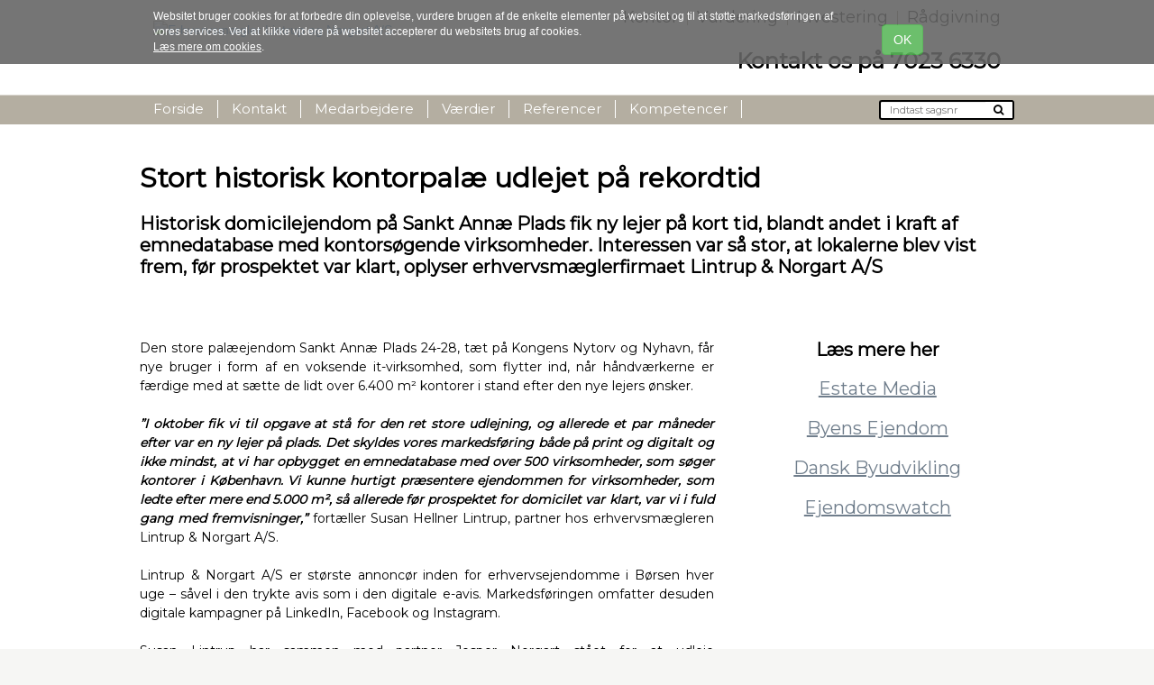

--- FILE ---
content_type: text/html
request_url: https://www.lintrupnorgart.dk/sanktannaeplads_pressemeddelse/
body_size: 5857
content:


<!DOCTYPE html>
<html lang="da-DK">
<head>
<meta http-equiv="content-type" content="text/html; charset=UTF-8">

<title>Stort historisk kontorpalæ udlejet på rekordtid</title>

<meta http-equiv="X-UA-Compatible" content="IE=edge">
<meta name="viewport" content="width=device-width, initial-scale=1">
<meta name = "format-detection" content = "telephone=no" />
<meta name="facebook-domain-verification" content="q1zzxsl9vi00i3x0tzejy16km399zz" />
<link href='//fonts.googleapis.com/css?family=Droid+Serif:400,700' rel='stylesheet' type='text/css'>
<link href="//fonts.googleapis.com/css?family=Oswald:400,600" rel="stylesheet">
<link href="//fonts.googleapis.com/css?family=Montserrat&display=swap" rel="stylesheet">
<link href="/css/newstyles.asp" type="text/css" rel="stylesheet" media="screen">
<link rel="stylesheet" href="/cm-flexslider/flexslider.css" type="text/css" media="screen" />
<script type="text/javascript" src="//ajax.googleapis.com/ajax/libs/jquery/1.10.1/jquery.min.js"></script>
    <!--[if lt IE 9]>
      <script src="https://oss.maxcdn.com/libs/html5shiv/3.7.0/html5shiv.js"></script>
      <script src="https://oss.maxcdn.com/libs/respond.js/1.4.2/respond.min.js"></script>
    <![endif]-->

<link rel="canonical" href="https://www.lintrupnorgart.dk/sanktannaeplads_pressemeddelse/"> 

<meta name="description" content="Historisk domicilejendom på Sankt Annæ Plads har fået ny lejer på kort tid 
trods stort udbud af kontorer i København. Interessen var så stor, at 
ejendommen blev vist frem, før prospektet var klar, oplyser 
erhvervsmæglerfirmaet Lintrup & Norgart A/S.">
<meta name="keywords" content="">
<meta http-equiv="Content-Language" content="da">
<meta name="generator" content="contentmaker CMS">
<meta http-equiv="imagetoolbar" content="no">




<meta name="format-detection" content="telephone=no">
<!-- Google Tag Manager -->
<script>(function(w,d,s,l,i){w[l]=w[l]||[];w[l].push({'gtm.start':
new Date().getTime(),event:'gtm.js'});var f=d.getElementsByTagName(s)[0],
j=d.createElement(s),dl=l!='dataLayer'?'&l='+l:'';j.async=true;j.src=
'https://www.googletagmanager.com/gtm.js?id='+i+dl;f.parentNode.insertBefore(j,f);
})(window,document,'script','dataLayer','GTM-KS6S2C3');</script>
<!-- End Google Tag Manager -->




<!-- Facebook Pixel Code -->
<script>
  !function(f,b,e,v,n,t,s)
  {if(f.fbq)return;n=f.fbq=function(){n.callMethod?
  n.callMethod.apply(n,arguments):n.queue.push(arguments)};
  if(!f._fbq)f._fbq=n;n.push=n;n.loaded=!0;n.version='2.0';
  n.queue=[];t=b.createElement(e);t.async=!0;
  t.src=v;s=b.getElementsByTagName(e)[0];
  s.parentNode.insertBefore(t,s)}(window, document,'script',
  'https://connect.facebook.net/en_US/fbevents.js');
  fbq('init', '163713912111682');
  fbq('track', 'PageView');

</script>
<noscript>
<img height="1" width="1" style="display:none" src="https://www.facebook.com/tr?id=163713912111682&ev=PageView&noscript=1"/>
</noscript>
<!-- End Facebook Pixel Code -->




</head>
<body class="bodyheight">
	
<!-- Google Tag Manager (noscript) -->
<noscript><iframe src="https://www.googletagmanager.com/ns.html?id=GTM-KS6S2C3" height="0" width="0" style="display:none;visibility:hidden"></iframe></noscript>
<!-- End Google Tag Manager (noscript) -->
	
	
<div class="baggrund">

<div class="indholdheight">




<div class="topramme dontprint">
    <div class="container FullContainer dontprint">
		<div class="col-sm-4 col-xs-7">
            <div class="linor-toplogo">
        	    <a href="/" title="Erhvervsmægler Lintrup og Norgart A/S"><img src="/cm-images/design/lintrup-norgart-logo.png" width="244" height="89" alt="Erhvervsmægler Lintrup og Norgart A/S"/></a>
            </div>
		</div>
    
<div class="col-sm-8 col-xs-5">
<div class="pull-right visible-xs visible-sm"></div>
<div class="pull-right hidden-xs hidden-sm"><ul class="leftheadmenu"><li><a href="/kontor/" class="toplink">Kontor</a></li>
<li><a href="/butik/" class="toplink">Vurdering</a></li>
<li><a href="/investering/" class="toplink">Investering</a></li>
<li><a href="/raadgivning/" class="toplink">Rådgivning</a></li>
</div>
			<div class="pull-right linor-topphone">Kontakt os på<span class="telephone" style="display:inline-block">&nbsp;7023 6330</span></div>


		</div>


	</div>
</div>


<div class="topspacer"></div>

<div class="topmenu">
<div class="container FullContainer dontprint">


<div class="ikonbar visible-md visible-lg">
<div class="topikon" style="width:150px; float:left;">
	<form class="form" role="search" action="/?action=casesog" method="post">
		<div class="input-group">
			<input type="text" class="form-control input-sm casesoeg" placeholder="Indtast sagsnr" id="seekfelt" name="seekfelt">
            <div class="input-group-btn">
            <button class="btn btn-default btn-sm casesoegbtn" type="submit"><i class="fa fa-search"></i></button>
            </div>
		</div>
	</form>
</div>
</div>


    <div>
        
<ul class="flexy-menu">

<li>

<div class="ikonbar2 visible-xs visible-sm">
<div class="topikon2" style="width:200px; float:left;">
	<form class="form" role="search" action="/?action=casesog" method="post">
		<div class="input-group">
			<input type="text" class="form-control input-sm casesoeg2" placeholder="Indtast sagsnr" id="seekfelt" name="seekfelt">
            <div class="input-group-btn">
            <button class="btn btn-default btn-sm casesoegbtn2" type="submit"><i class="fa fa-search fa-lg"></i></button>
            </div>
		</div>
	</form>
</div>
</div>


</li>


    <li class="hidden-lg hidden-md"><a href="/kontor/">Kontor</a></li>
	
    <li class="hidden-lg hidden-md"><a href="/butik/">Vurdering</a></li>
	
    <li class="hidden-lg hidden-md"><a href="/investering/">Investering</a></li>
	
    <li class="hidden-lg hidden-md"><a href="/raadgivning/">Rådgivning</a></li>
	
		<li><a href="/">Forside</a>
		
</li>

		<li><a href="/kontakt/">Kontakt</a>
		
</li>

		<li><a href="/medarbejdere/">Medarbejdere</a>
		
</li>

		<li><a href="/vaerdier/">Værdier</a>
		
</li>

		<li><a href="/referencer/">Referencer</a>
		
</li>

		<li><a href="/kompetencer/">Kompetencer</a>
		
</li>

    <li class="hidden-lg hidden-md"><a href="/publikationer/">Profilbrochurer</a></li>
	
    <li class="hidden-lg hidden-md"><a href="/presse/">Pressemeddelelser og nyheder</a></li>
	
    <li class="hidden-lg hidden-md"><a href="/links/">Links</a></li>
	
    <li class="hidden-lg hidden-md"><a href="//">Følg os på LinkedIn</a></li>
	
    <li class="hidden-lg hidden-md"><a href="/energimaerkning/">Energimærkning</a></li>
	
    <li class="hidden-lg hidden-md"><a href="/hvidvaskloven/">Hvidvaskloven</a></li>
	
    <li class="hidden-lg hidden-md"><a href="/persondatapolitik/">Persondatapolitik</a></li>
	
    <li class="hidden-lg hidden-md"><a href="/cookiepolitik/">Cookiepolitik</a></li>
	


</ul>

    </div>




</div>
</div>






<div class="container topspacer"></div>



<div class="container contentbag">
    <div class="row">

        <div class="col-md-12 sideindhold FullContainer">


<!--Indhold start-->
<p>&nbsp;</p>

<h1>Stort historisk kontorpal&aelig; udlejet p&aring; rekordtid</h1>

<div>&nbsp;</div>

<h2><b>Historisk domicilejendom p&aring; Sankt Ann&aelig; Plads fik ny lejer p&aring; kort tid, blandt andet i kraft af emnedatabase med kontors&oslash;gende virksomheder. Interessen var s&aring; stor, at lokalerne blev vist frem, f&oslash;r prospektet var klart, oplyser erhvervsm&aelig;glerfirmaet Lintrup &amp; Norgart A/S</b></h2>

<p>&nbsp;</p>

<p><img alt="" height="400" src="/cm-webpic/aktuelt/sankt_annae.jpg" width="1000"></p>

<p>&nbsp;</p>

<div class="row">
<div class="col-md-8 bottomair skab5">
<p style="text-align: justify;">Den store pal&aelig;ejendom Sankt Ann&aelig; Plads 24-28, t&aelig;t p&aring; Kongens Nytorv og Nyhavn, f&aring;r nye bruger i form af en voksende it-virksomhed, som flytter ind, n&aring;r h&aring;ndv&aelig;rkerne er f&aelig;rdige med at s&aelig;tte de lidt over 6.400 m&sup2; kontorer i stand efter den nye lejers &oslash;nsker.</p>

<p style="text-align: justify;">&nbsp;</p>

<p style="text-align: justify;"><em><strong>&rdquo;I oktober fik vi til opgave at st&aring; for den ret store udlejning, og allerede et par m&aring;neder efter var en ny lejer p&aring; plads. Det skyldes vores markedsf&oslash;ring b&aring;de p&aring; print og digitalt og ikke mindst, at vi har opbygget en emnedatabase med over 500 virksomheder, som s&oslash;ger kontorer i K&oslash;benhavn. Vi kunne hurtigt pr&aelig;sentere ejendommen for virksomheder, som ledte efter mere end 5.000 m&sup2;, s&aring; allerede f&oslash;r prospektet for domicilet var klart, var vi i fuld gang med fremvisninger,&rdquo;</strong></em> fort&aelig;ller Susan Hellner Lintrup, partner hos erhvervsm&aelig;gleren Lintrup &amp; Norgart A/S.</p>

<p style="text-align: justify;">&nbsp;</p>

<p style="text-align: justify;">Lintrup &amp; Norgart A/S er st&oslash;rste annonc&oslash;r inden for erhvervsejendomme i B&oslash;rsen hver uge &ndash; s&aring;vel i den trykte avis som i den digitale e-avis. Markedsf&oslash;ringen omfatter desuden digitale kampagner p&aring; LinkedIn, Facebook og Instagram.</p>

<p style="text-align: justify;">&nbsp;</p>

<p style="text-align: justify;">Susan Lintrup har sammen med partner Jesper Norgart st&aring;et for at udleje pal&aelig;ejendommen, som blev opf&oslash;rt i &aring;rene 1891-95 &ndash; oprindeligt som domicil for DFDS. Rederiet var blandt de mange virksomheder, der blev grundlagt af erhvervsmanden C.F. Tietgen, som DR netop har skildret i serien &rdquo;Matadorerne&rdquo;. I mere end 100 &aring;r lagde rederiets kendte oslob&aring;de til ved Kv&aelig;sthusbroen p&aring; den modsatte side af Sankt Ann&aelig; Plads.</p>

<p style="text-align: justify;">&nbsp;</p>

<p style="text-align: justify;"><em><strong>&rdquo;Vores hidtidige lejer, it-virksomheden Siteimprove, opsagde lejem&aring;let p&aring; grund af &aelig;ndrede lokalebehov. Susan Lintrup stod for ni &aring;r siden for udlejningen, og det gik rigtig godt, s&aring; det var oplagt at ringe til hende igen. Siteimproves lejem&aring;l oph&oslash;rer 1. marts, og den nye lejer rykker ind 1. juli. Tidsrummet derimellem bruger vi til h&aring;ndv&aelig;rkere, s&aring; reelt har vi slet ingen tomgang. Vi er meget tilfredse; vi har godkendt prospektet, men har ellers ikke beh&oslash;vet at bruge tid p&aring; forl&oslash;bet,&rdquo;</strong></em> siger Claus Molbech Bendtsen fra advokat- og ejendomsselskabet Bendtsen, som administrerer ejendommen.</p>

<p style="text-align: justify;">&nbsp;</p>

<p style="text-align: justify;"><em><strong>&rdquo;Ofte bliver st&oslash;rre bygninger omdannet til flerbrugerhuse, men vi vurderede, at en samlet udlejning l&aring; lige for. Ejendommen er nemlig &ndash; samtidig med sin flotte, historiske fremtoning &ndash; indrettet med moderne, effektive kontorer, som der er stor interesse for i det centrale K&oslash;benhavn. Desuden har omr&aring;det de senere &aring;r oplevet en flot opblomstring med indvielsen af Skuespilhuset og Ofelia Plads, med renovering af hele Sankt Ann&aelig; Plads og med &aring;bningen af en stribe cafeer og spisesteder,</strong></em>&rdquo; siger Susan Lintrup.</p>

<p style="text-align: justify;">&nbsp;</p>

<p style="text-align: justify;">De senere &aring;r har Lintrup &amp; Norgart A/S r&aring;dgivet pensionskasser og andre investorer om den optimale udnyttelse og indretning af store kontorbygninger og flerbrugerhuse, fx Vibenshuset i den gamle chokoladefabrik p&aring; &Oslash;sterbro, Copenhagen Towers i &Oslash;restad, Huset EDISON i en tidligere gl&oslash;dep&aelig;refabrik p&aring; Amager, Galleri K-komplekset ved Str&oslash;get, M. Goldschmidts ejendom over for Villa Copenhagen-hotellet ved Hovedbanen og Tivoli, Knud H&oslash;jgaards Hus p&aring; Kultorvet samt Coop/FDB&rsquo;s gamle Trikotagefabrik p&aring; Islands Brygge.</p>

<p style="text-align: justify;">&nbsp;</p>

<p style="text-align: justify;"><strong>Sankt Ann&aelig; Plads 24-28</strong></p>

<ul>
	<li style="text-align: justify;">Pal&aelig;ejendom opf&oslash;rt i 1891-95 som domicil for rederiet DFDS</li>
	<li style="text-align: justify;">Central beliggenhed t&aelig;t p&aring; Kongens Nytorv &ndash; udsigt over havnel&oslash;bet</li>
	<li style="text-align: justify;">T&aelig;t p&aring; to metrostationer og med p-k&aelig;lder 10 meter fra d&oslash;ren</li>
	<li style="text-align: justify;">Godt 6.400 m&sup2; kontorareal &ndash; plads til ca. 250 ansatte</li>
	<li style="text-align: justify;">Ejendommen administreres af advokat- og ejendomsselskabet Bendtsen</li>
	<li style="text-align: justify;">Lintrup &amp; Norgart har st&aring;et for kontorudlejningen</li>
</ul>

<p style="text-align: justify;">&nbsp;</p>

<p style="text-align: justify;"><strong>For yderligere information eller henvendelse i forbindelse med udlejningen - kontakt </strong></p>

<p style="text-align: justify;"><strong>Susan Hellner Lintrup </strong> T: 2230 1090&nbsp;M: sus@linor.dk</p>
</div>

<div class="col-md-4 bottomair skab5">
<h2 style="text-align: center;"><strong>L&aelig;s mere her</strong></h2>

<p style="text-align: center;">&nbsp;</p>

<p style="text-align: center;"><span style="font-size:20px;"><a href="https://estatemedia.dk/dk/2023/02/21/tidligere-dfds-domicil-udlejet-i-lyntempo/">Estate Media</a></span></p>

<p style="text-align: center;">&nbsp;</p>

<p style="text-align: center;"><span style="font-size:20px;"><a href="https://byensejendom.dk/article/historisk-palae-med-6400-kvm-kontorer-i-kobenhavn-udlejet-paa-rekordtid-37888">Byens Ejendom</a></span></p>

<p style="text-align: center;">&nbsp;</p>

<p style="text-align: center;"><span style="font-size:20px;"><a href="https://dansk-byudvikling.dk/domicilejendom-paa-sankt-annae-plads-udlejet-paa-rekordtid/">Dansk Byudvikling</a></span></p>

<p style="text-align: center;">&nbsp;</p>

<p style="text-align: center;"><span style="font-size:20px;"><a href="https://ejendomswatch.dk/Ejendomsnyt/article15107437.ece">Ejendomswatch</a></span></p>

<p>&nbsp;</p>

<p>&nbsp;</p>
</div>
</div>

<p>&nbsp;</p>

<div>&nbsp;</div>
<br><a href="/presse/" class="vispresselink">Se øvrige pressemeddelelser og nyheder</a><br>
<div class="hidden-xs hidden-sm dontprint"><br><br><ul class="leftheadmenu footermenu"><li><a href="/publikationer/">Profilbrochurer</a></li>
<li><a href="/presse/">Pressemeddelelser og nyheder</a></li>
<li><a href="/links/">Links</a></li>
<li><A HREF="https://www.linkedin.com/company/lintrup-&-norgart-a-s?trk=top_nav_home" target="_blank">Følg os på LinkedIn</A></li>
<li><a href="/energimaerkning/">Energimærkning</a></li>
<li><a href="/hvidvaskloven/">Hvidvaskloven</a></li>
<li><a href="/persondatapolitik/">Persondatapolitik</a></li>
<li><a href="/cookiepolitik/">Cookiepolitik <img src="/cm-images/design/linor-alert.png" width="15" height="13" alt="Cookiepolitik" style="margin-top:-5px;"/></a></li>
</ul></div>



				</div><!--/.sideindhold-->

			</div><!--/.row-->
		</div><!--/.container-->

<div class="container topspacer" style="clear:both"></div>


	</div><!--/.indholdheight-->
</div><!--/.baggrund-->

<div class="footer dontprint">
	<div class="footercontent">        
		<div class="container">

<div class="row">
<div class="col-sm-8 bottomair">
<p><a href="https://www.linkedin.com/company/lintrup-&amp;-norgart-a-s/" target="_blank"><img alt="Følg os på LinkedIn" class="imageleft" height="30" src="/cm-webpic/footer/linkedin(1).png" width="30"></a></p>

<div style="padding-top:6px">
<p>F&oslash;lg os p&aring; LinkedIn</p>
</div>
</div>

<div class="col-sm-4 bottomair">
<p><strong>Lintrup &amp; Norgart A/S</strong><br>
Jens Kofods Gade 1 &nbsp;| &nbsp;1268&nbsp;K&oslash;benhavn K<br>
T: 7023 6330</p>
</div>
</div>

		</div><!--/.container-->
	</div><!--/.footercontent-->
</div><!--/.footer-->








<link rel="stylesheet" type="text/css" href="/css/print.asp" media="print">

<script type="text/javascript" src="/cm-js/grids.js"></script>
<script type="text/javascript" src="/cm-js/newjs.asp"></script>


<div id="kurvstatus"></div>

<script defer="defer" type="text/javascript">
    window.onload=function(){
        var mycode;
        mycode=document.createElement("script");
        mycode.type="text/javascript";
        mycode.src="//code.jquery.com/ui/1.11.2/jquery-ui.min.js";
        document.getElementsByTagName("head")[0].appendChild(mycode);
    }
</script>



<script type="text/javascript">
	jQuery(document).ready(function(){

		$(".flexy-menu").flexymenu({
			align: "left",
			speed: 300,
			hideClickOut: false
		});

//	});


//jQuery(document).ready(function(){	
$(".moreheader").click(function () {
    $header = $(this);
    $content = $header.next();
    $content.slideToggle(500, function () {
        $header.text(function () {
        });
    });

});
});
</script>




<script defer src="/cm-flexslider/jquery.flexslider.js"></script>

<script type="text/javascript">
    $(window).load(function(){

    

      $('#carousel_case').flexslider({
        animation: "slide",
        controlNav: false,
        animationLoop: true,
        slideshow: false,
        itemWidth: 120,
        itemMargin: 0,
		minItems: 2,
	    maxItems: 6,
        asNavFor: '#slider_case'
      });
      
      $('#slider_case').flexslider({
        animation: "fade",
        controlNav: false,
        animationLoop: true,
        slideshow: true,
        sync: "#carousel_case",
        start: function(slider){
          $('body').removeClass('loading');
        }
      });



    });
</script>

<script type="text/javascript">
	jQuery(document).ready(function(){
		$('.skab1').responsiveEqualHeightGrid();
		$('.skab2').responsiveEqualHeightGrid();
		$('.skab3').responsiveEqualHeightGrid();
		$('.skab4').responsiveEqualHeightGrid();
		$('.skab5').responsiveEqualHeightGrid();							

	});
</script>

<script type="text/javascript">
$(".kortramme").fancybox({
		maxWidth	: 600,
		maxHeight	: 600,
		fitToView	: true,
		autoSize	: true,
		autoResize : true,
		closeClick	: false,
		openEffect	: 'fade',
		closeEffect	: 'fade'
	});	
	

$(".formramme").fancybox({
		maxWidth	: 600,
		maxHeight	: 500,
		fitToView	: true,
		autoSize	: false,
		autoResize : true,
		closeClick	: false,
		openEffect	: 'fade',
		closeEffect	: 'fade'
	});	
</script>
	



<div id="eufis">
<div id="eufis2">

<div class="container">
<div class="row">
<div class="col-md-10">Websitet bruger cookies for at forbedre din oplevelse, vurdere brugen af de enkelte elementer på websitet og til at støtte markedsføringen af vores services. Ved at klikke videre på websitet accepterer du websitets brug af cookies.<br><a href="/cookiepolitik/">Læs mere om cookies</a>.<br></div>
<div class="col-md-2"><br><a class="btn btn-success nodeco" id="clickme" onclick="setCookie('eucookie','22012026164043');">OK</a></div>
</div>
</div>



</div>
</div>

<script>
function setCookie(parm,value){
exp = new Date().getTime()+1000*60*60*24*3650;
exp = new Date(exp).toGMTString();
document.cookie =parm+"="+value+";expires="+exp+";path=/"
}
$(document).ready(function() {
$( "#clickme" ).click(function() {
  $( "#eufis" ).fadeOut( "slow", function() {
    // Animation complete.
  });
});
});

</script>





  </body>
</html>



--- FILE ---
content_type: text/css
request_url: https://www.lintrupnorgart.dk/css/print.asp
body_size: 41
content:


.sideindhold{
font-family:'Montserrat', sans-serif;
color:#5a481c;
font-size:14px;

font-weight:normal;
font-style:normal;

line-height:21px;
}

table{
font-family:'Montserrat', sans-serif;
color:#5a481c;
font-size:14px;

font-weight:normal;
font-style:normal;

line-height:21px;
border-collapse:collapse;
}


H1{
font-family:'Montserrat', sans-serif;
color:#5a481c;
font-size:30px;

font-weight:normal;
font-style:normal;

line-height:34px;
margin:0px;
}

H2{
font-family:'Montserrat', sans-serif;
color:#5a481c;
font-size:20px;

font-weight:normal;
font-style:normal;

line-height:24px;
margin:0px;
}

H3{
font-family:'Montserrat', sans-serif;
color:#272727;
font-size:18px;

font-weight:normal;
font-style:normal;

line-height:20px;
margin:0px;
}

H4{
font-family:'Montserrat', sans-serif;
color:#5a481c;
font-size:20px;

font-weight:normal;
font-style:normal;

line-height:26px;
margin:0px;
}

H5{
font-family:'Montserrat', sans-serif;
color:#5a481c;
font-size:26px;

font-weight:normal;
font-style:normal;

line-height:40px;
margin:0px;
}

H6{
font-family:'Montserrat', sans-serif;
color:#5e4d21;
font-size:26px;

font-weight:normal;
font-style:normal;

line-height:40px;
margin:0px;
}

A, A:link, A:visited, A:active{color:#707e8c; text-decoration:underline;}
A:hover{color:#707e8c; text-decoration:underline;}

img{
border-color:#5a481c;
border-style:solid;
border-width:0px;
}

P{
margin:0px;
}



.dontprint {
 display:none;
}


.fancytocenter {
    display: table-cell;
    text-align: center;
    vertical-align: middle;
	float:left;
	border:1px solid #dddddd; margin:10px 10px 0 0; padding:6px;
	background-color:#F1F1F1;
}
.fancytocenter * {
    vertical-align: middle;
}
.fancytocenter {
    display: block;
}
.fancytocenter span {
    display: inline-block;
    height: 100%;
    width: 1px;
}



--- FILE ---
content_type: application/javascript
request_url: https://www.lintrupnorgart.dk/cm-js/grids.js
body_size: 314
content:
(function($) {

  /**
   * Set all elements within the collection to have the same height.
   https://github.com/Sam152/Javascript-Equal-Height-Responsive-Rows
   */
  $.fn.equalHeight = function(){
    var heights = [];
    $.each(this, function(i, element){
      $element = $(element);
      var element_height;
      // Should we include the elements padding in it's height?
      var includePadding = ($element.css('box-sizing') == 'border-box') || ($element.css('-moz-box-sizing') == 'border-box');
      if (includePadding) {
        element_height = $element.innerHeight();
      } else {
        element_height = $element.height();
      }
      heights.push(element_height);
    });
    this.height(Math.max.apply(window, heights));
    return this;
  };

  /**
   * Create a grid of equal height elements.
   */
  $.fn.equalHeightGrid = function(columns){
    var $tiles = this;
    $tiles.css('height', 'auto');
    for (var i = 0; i < $tiles.length; i++) {
      if (i % columns === 0) {
        var row = $($tiles[i]);
        for(var n = 1;n < columns;n++){
          row = row.add($tiles[i + n]);
        }
        row.equalHeight();
      }
    }
    return this;
  };

  /**
   * Detect how many columns there are in a given layout.
   */
  $.fn.detectGridColumns = function() {
    var offset = 0, cols = 0;
    this.each(function(i, elem) {
      var elem_offset = $(elem).offset().top;
      if (offset === 0 || elem_offset == offset) {
        cols++;
        offset = elem_offset;
      } else {
        return false;
      }
    });
    return cols;
  };

  /**
   * Ensure equal heights now, on ready, load and resize.
   */
  $.fn.responsiveEqualHeightGrid = function() {
    var _this = this;
    function syncHeights() {
      var cols = _this.detectGridColumns();
      _this.equalHeightGrid(cols);  
    }
    $(window).bind('resize load', syncHeights);
    syncHeights();
    return this;
  };

})(jQuery);
